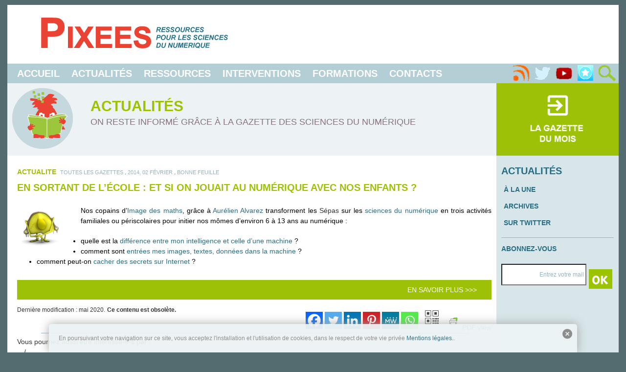

--- FILE ---
content_type: text/html; charset=UTF-8
request_url: https://pixees.fr/en-sortant-de-lecole-et-si-on-jouait-au-numerique-avec-nos-enfants/?cat=485
body_size: 14717
content:

<!DOCTYPE html>
<html>
  <head>
    <meta charset="UTF-8"/>    
    <meta name="viewport" content= "width=device-width, initial-scale=1.0">
    <title>En sortant de l&rsquo;école : et si on jouait au numérique avec nos enfants ? — Pixees</title>
    <link href="https://pixees.fr/wp-content/themes/pixees-theme/style.css" type="text/css" rel="stylesheet" />
    <link href='https://fonts.googleapis.com/css?family=Francois+One' rel='stylesheet' type='text/css'/>

    
<!-- BEGIN Metadata added by the Add-Meta-Tags WordPress plugin -->
<meta name="description" content="Nos copains d&#039;Image des maths, grâce à Aurélien Alvarez transforment les Sépas sur les sciences du numérique en trois activités familiales ou périscolaires pour initier nos mômes d&#039;environ 6 à 13 ans au numérique : quelle est la différence entre mon intelligence et celle d&#039;une mac..." />
<meta name="keywords" content="toutes les gazettes, 2014, 02 février, bonne feuille" />
<meta property="og:site_name" content="Pixees" />
<meta property="og:type" content="article" />
<meta property="og:title" content="En sortant de l&rsquo;école : et si on jouait au numérique avec nos enfants ?" />
<meta property="og:url" content="https://pixees.fr/en-sortant-de-lecole-et-si-on-jouait-au-numerique-avec-nos-enfants/" />
<meta property="og:description" content="Nos copains d&#039;Image des maths, grâce à Aurélien Alvarez transforment les Sépas sur les sciences du numérique en trois activités familiales ou périscolaires pour initier nos mômes d&#039;environ 6 à 13 ans au numérique : quelle est la différence entre mon intelligence et celle d&#039;une mac..." />
<meta property="og:locale" content="fr_FR" />
<meta property="og:updated_time" content="2020-05-23T07:21:21+01:00" />
<meta property="og:image" content="https://pixees.fr/wp-content/uploads/2015/11/Logo-Sepas5.png" />
<meta property="og:image:secure_url" content="https://pixees.fr/wp-content/uploads/2015/11/Logo-Sepas5.png" />
<meta property="og:image:width" content="80" />
<meta property="og:image:height" content="73" />
<meta property="og:image:type" content="image/png" />
<meta property="article:published_time" content="2014-08-01T09:22:02+01:00" />
<meta property="article:modified_time" content="2020-05-23T07:21:21+01:00" />
<meta property="article:author" content="https://pixees.fr/author/avieville/" />
<meta property="article:publisher" content="https://pixees.fr/" />
<meta property="article:section" content="Toutes les gazettes" />
<meta property="article:section" content="2014, 02 Février" />
<meta property="article:section" content="Bonne feuille" />
<meta property="article:tag" content="toutes les gazettes" />
<meta property="article:tag" content="2014" />
<meta property="article:tag" content="02 février" />
<meta property="article:tag" content="bonne feuille" />
<meta name="twitter:card" content="summary" />
<meta name="twitter:title" content="En sortant de l&rsquo;école : et si on jouait au numérique avec nos enfants ?" />
<meta name="twitter:description" content="Nos copains d&#039;Image des maths, grâce à Aurélien Alvarez transforment les Sépas sur les sciences du numérique en trois activités familiales ou périscolaires pour initier nos mômes d&#039;environ 6 à 13 ans au numérique : quelle est la différence entre mon intelligence et celle d&#039;une mac..." />
<meta name="twitter:image:src" content="https://pixees.fr/wp-content/uploads/2015/11/Logo-Sepas5.png" />
<meta name="twitter:image:width" content="80" />
<meta name="twitter:image:height" content="73" />
<meta name="dcterms:title" content="En sortant de l&rsquo;école : et si on jouait au numérique avec nos enfants ?" />
<meta name="dcterms:identifier" content="https://pixees.fr/en-sortant-de-lecole-et-si-on-jouait-au-numerique-avec-nos-enfants/" />
<meta name="dcterms:creator" content="Viéville, Alice" />
<meta name="dcterms:created" content="2014-08-01T09:22:02+01:00" />
<meta name="dcterms:available" content="2014-08-01T09:22:02+01:00" />
<meta name="dcterms:modified" content="2020-05-23T07:21:21+01:00" />
<meta name="dcterms:description" content="Nos copains d&#039;Image des maths, grâce à Aurélien Alvarez transforment les Sépas sur les sciences du numérique en trois activités familiales ou périscolaires pour initier nos mômes d&#039;environ 6 à 13 ans au numérique : quelle est la différence entre mon intelligence et celle d&#039;une mac..." />
<meta name="dcterms:subject" content="toutes les gazettes" />
<meta name="dcterms:subject" content="2014" />
<meta name="dcterms:subject" content="02 février" />
<meta name="dcterms:subject" content="bonne feuille" />
<meta name="dcterms:language" content="fr-FR" />
<meta name="dcterms:publisher" content="https://pixees.fr/" />
<meta name="dcterms:rights" content="https://pixees.fr/" />
<meta name="dcterms:coverage" content="World" />
<meta name="dcterms:type" content="Text" />
<meta name="dcterms:format" content="text/html" />
<meta name="dcterms:hasPart" content="https://pixees.fr/en-sortant-de-lecole-et-si-on-jouait-au-numerique-avec-nos-enfants/attachment/6793/" />
<!-- END Metadata added by the Add-Meta-Tags WordPress plugin -->

<meta name='robots' content='max-image-preview:large' />
<link rel='dns-prefetch' href='//translate.google.com' />
<link rel="alternate" type="application/rss+xml" title="Pixees &raquo; En sortant de l&rsquo;école : et si on jouait au numérique avec nos enfants ? Flux des commentaires" href="https://pixees.fr/en-sortant-de-lecole-et-si-on-jouait-au-numerique-avec-nos-enfants/feed/" />
<link rel="alternate" title="oEmbed (JSON)" type="application/json+oembed" href="https://pixees.fr/wp-json/oembed/1.0/embed?url=https%3A%2F%2Fpixees.fr%2Fen-sortant-de-lecole-et-si-on-jouait-au-numerique-avec-nos-enfants%2F" />
<link rel="alternate" title="oEmbed (XML)" type="text/xml+oembed" href="https://pixees.fr/wp-json/oembed/1.0/embed?url=https%3A%2F%2Fpixees.fr%2Fen-sortant-de-lecole-et-si-on-jouait-au-numerique-avec-nos-enfants%2F&#038;format=xml" />
<style id='wp-img-auto-sizes-contain-inline-css' type='text/css'>
img:is([sizes=auto i],[sizes^="auto," i]){contain-intrinsic-size:3000px 1500px}
/*# sourceURL=wp-img-auto-sizes-contain-inline-css */
</style>
<link rel='stylesheet' id='validate-engine-css-css' href='https://pixees.fr/wp-content/plugins/wysija-newsletters/css/validationEngine.jquery.css?ver=2.21' type='text/css' media='all' />
<style id='wp-emoji-styles-inline-css' type='text/css'>

	img.wp-smiley, img.emoji {
		display: inline !important;
		border: none !important;
		box-shadow: none !important;
		height: 1em !important;
		width: 1em !important;
		margin: 0 0.07em !important;
		vertical-align: -0.1em !important;
		background: none !important;
		padding: 0 !important;
	}
/*# sourceURL=wp-emoji-styles-inline-css */
</style>
<link rel='stylesheet' id='wp-block-library-css' href='https://pixees.fr/wp-includes/css/dist/block-library/style.min.css?ver=6.9' type='text/css' media='all' />
<style id='global-styles-inline-css' type='text/css'>
:root{--wp--preset--aspect-ratio--square: 1;--wp--preset--aspect-ratio--4-3: 4/3;--wp--preset--aspect-ratio--3-4: 3/4;--wp--preset--aspect-ratio--3-2: 3/2;--wp--preset--aspect-ratio--2-3: 2/3;--wp--preset--aspect-ratio--16-9: 16/9;--wp--preset--aspect-ratio--9-16: 9/16;--wp--preset--color--black: #000000;--wp--preset--color--cyan-bluish-gray: #abb8c3;--wp--preset--color--white: #ffffff;--wp--preset--color--pale-pink: #f78da7;--wp--preset--color--vivid-red: #cf2e2e;--wp--preset--color--luminous-vivid-orange: #ff6900;--wp--preset--color--luminous-vivid-amber: #fcb900;--wp--preset--color--light-green-cyan: #7bdcb5;--wp--preset--color--vivid-green-cyan: #00d084;--wp--preset--color--pale-cyan-blue: #8ed1fc;--wp--preset--color--vivid-cyan-blue: #0693e3;--wp--preset--color--vivid-purple: #9b51e0;--wp--preset--gradient--vivid-cyan-blue-to-vivid-purple: linear-gradient(135deg,rgb(6,147,227) 0%,rgb(155,81,224) 100%);--wp--preset--gradient--light-green-cyan-to-vivid-green-cyan: linear-gradient(135deg,rgb(122,220,180) 0%,rgb(0,208,130) 100%);--wp--preset--gradient--luminous-vivid-amber-to-luminous-vivid-orange: linear-gradient(135deg,rgb(252,185,0) 0%,rgb(255,105,0) 100%);--wp--preset--gradient--luminous-vivid-orange-to-vivid-red: linear-gradient(135deg,rgb(255,105,0) 0%,rgb(207,46,46) 100%);--wp--preset--gradient--very-light-gray-to-cyan-bluish-gray: linear-gradient(135deg,rgb(238,238,238) 0%,rgb(169,184,195) 100%);--wp--preset--gradient--cool-to-warm-spectrum: linear-gradient(135deg,rgb(74,234,220) 0%,rgb(151,120,209) 20%,rgb(207,42,186) 40%,rgb(238,44,130) 60%,rgb(251,105,98) 80%,rgb(254,248,76) 100%);--wp--preset--gradient--blush-light-purple: linear-gradient(135deg,rgb(255,206,236) 0%,rgb(152,150,240) 100%);--wp--preset--gradient--blush-bordeaux: linear-gradient(135deg,rgb(254,205,165) 0%,rgb(254,45,45) 50%,rgb(107,0,62) 100%);--wp--preset--gradient--luminous-dusk: linear-gradient(135deg,rgb(255,203,112) 0%,rgb(199,81,192) 50%,rgb(65,88,208) 100%);--wp--preset--gradient--pale-ocean: linear-gradient(135deg,rgb(255,245,203) 0%,rgb(182,227,212) 50%,rgb(51,167,181) 100%);--wp--preset--gradient--electric-grass: linear-gradient(135deg,rgb(202,248,128) 0%,rgb(113,206,126) 100%);--wp--preset--gradient--midnight: linear-gradient(135deg,rgb(2,3,129) 0%,rgb(40,116,252) 100%);--wp--preset--font-size--small: 13px;--wp--preset--font-size--medium: 20px;--wp--preset--font-size--large: 36px;--wp--preset--font-size--x-large: 42px;--wp--preset--spacing--20: 0.44rem;--wp--preset--spacing--30: 0.67rem;--wp--preset--spacing--40: 1rem;--wp--preset--spacing--50: 1.5rem;--wp--preset--spacing--60: 2.25rem;--wp--preset--spacing--70: 3.38rem;--wp--preset--spacing--80: 5.06rem;--wp--preset--shadow--natural: 6px 6px 9px rgba(0, 0, 0, 0.2);--wp--preset--shadow--deep: 12px 12px 50px rgba(0, 0, 0, 0.4);--wp--preset--shadow--sharp: 6px 6px 0px rgba(0, 0, 0, 0.2);--wp--preset--shadow--outlined: 6px 6px 0px -3px rgb(255, 255, 255), 6px 6px rgb(0, 0, 0);--wp--preset--shadow--crisp: 6px 6px 0px rgb(0, 0, 0);}:where(.is-layout-flex){gap: 0.5em;}:where(.is-layout-grid){gap: 0.5em;}body .is-layout-flex{display: flex;}.is-layout-flex{flex-wrap: wrap;align-items: center;}.is-layout-flex > :is(*, div){margin: 0;}body .is-layout-grid{display: grid;}.is-layout-grid > :is(*, div){margin: 0;}:where(.wp-block-columns.is-layout-flex){gap: 2em;}:where(.wp-block-columns.is-layout-grid){gap: 2em;}:where(.wp-block-post-template.is-layout-flex){gap: 1.25em;}:where(.wp-block-post-template.is-layout-grid){gap: 1.25em;}.has-black-color{color: var(--wp--preset--color--black) !important;}.has-cyan-bluish-gray-color{color: var(--wp--preset--color--cyan-bluish-gray) !important;}.has-white-color{color: var(--wp--preset--color--white) !important;}.has-pale-pink-color{color: var(--wp--preset--color--pale-pink) !important;}.has-vivid-red-color{color: var(--wp--preset--color--vivid-red) !important;}.has-luminous-vivid-orange-color{color: var(--wp--preset--color--luminous-vivid-orange) !important;}.has-luminous-vivid-amber-color{color: var(--wp--preset--color--luminous-vivid-amber) !important;}.has-light-green-cyan-color{color: var(--wp--preset--color--light-green-cyan) !important;}.has-vivid-green-cyan-color{color: var(--wp--preset--color--vivid-green-cyan) !important;}.has-pale-cyan-blue-color{color: var(--wp--preset--color--pale-cyan-blue) !important;}.has-vivid-cyan-blue-color{color: var(--wp--preset--color--vivid-cyan-blue) !important;}.has-vivid-purple-color{color: var(--wp--preset--color--vivid-purple) !important;}.has-black-background-color{background-color: var(--wp--preset--color--black) !important;}.has-cyan-bluish-gray-background-color{background-color: var(--wp--preset--color--cyan-bluish-gray) !important;}.has-white-background-color{background-color: var(--wp--preset--color--white) !important;}.has-pale-pink-background-color{background-color: var(--wp--preset--color--pale-pink) !important;}.has-vivid-red-background-color{background-color: var(--wp--preset--color--vivid-red) !important;}.has-luminous-vivid-orange-background-color{background-color: var(--wp--preset--color--luminous-vivid-orange) !important;}.has-luminous-vivid-amber-background-color{background-color: var(--wp--preset--color--luminous-vivid-amber) !important;}.has-light-green-cyan-background-color{background-color: var(--wp--preset--color--light-green-cyan) !important;}.has-vivid-green-cyan-background-color{background-color: var(--wp--preset--color--vivid-green-cyan) !important;}.has-pale-cyan-blue-background-color{background-color: var(--wp--preset--color--pale-cyan-blue) !important;}.has-vivid-cyan-blue-background-color{background-color: var(--wp--preset--color--vivid-cyan-blue) !important;}.has-vivid-purple-background-color{background-color: var(--wp--preset--color--vivid-purple) !important;}.has-black-border-color{border-color: var(--wp--preset--color--black) !important;}.has-cyan-bluish-gray-border-color{border-color: var(--wp--preset--color--cyan-bluish-gray) !important;}.has-white-border-color{border-color: var(--wp--preset--color--white) !important;}.has-pale-pink-border-color{border-color: var(--wp--preset--color--pale-pink) !important;}.has-vivid-red-border-color{border-color: var(--wp--preset--color--vivid-red) !important;}.has-luminous-vivid-orange-border-color{border-color: var(--wp--preset--color--luminous-vivid-orange) !important;}.has-luminous-vivid-amber-border-color{border-color: var(--wp--preset--color--luminous-vivid-amber) !important;}.has-light-green-cyan-border-color{border-color: var(--wp--preset--color--light-green-cyan) !important;}.has-vivid-green-cyan-border-color{border-color: var(--wp--preset--color--vivid-green-cyan) !important;}.has-pale-cyan-blue-border-color{border-color: var(--wp--preset--color--pale-cyan-blue) !important;}.has-vivid-cyan-blue-border-color{border-color: var(--wp--preset--color--vivid-cyan-blue) !important;}.has-vivid-purple-border-color{border-color: var(--wp--preset--color--vivid-purple) !important;}.has-vivid-cyan-blue-to-vivid-purple-gradient-background{background: var(--wp--preset--gradient--vivid-cyan-blue-to-vivid-purple) !important;}.has-light-green-cyan-to-vivid-green-cyan-gradient-background{background: var(--wp--preset--gradient--light-green-cyan-to-vivid-green-cyan) !important;}.has-luminous-vivid-amber-to-luminous-vivid-orange-gradient-background{background: var(--wp--preset--gradient--luminous-vivid-amber-to-luminous-vivid-orange) !important;}.has-luminous-vivid-orange-to-vivid-red-gradient-background{background: var(--wp--preset--gradient--luminous-vivid-orange-to-vivid-red) !important;}.has-very-light-gray-to-cyan-bluish-gray-gradient-background{background: var(--wp--preset--gradient--very-light-gray-to-cyan-bluish-gray) !important;}.has-cool-to-warm-spectrum-gradient-background{background: var(--wp--preset--gradient--cool-to-warm-spectrum) !important;}.has-blush-light-purple-gradient-background{background: var(--wp--preset--gradient--blush-light-purple) !important;}.has-blush-bordeaux-gradient-background{background: var(--wp--preset--gradient--blush-bordeaux) !important;}.has-luminous-dusk-gradient-background{background: var(--wp--preset--gradient--luminous-dusk) !important;}.has-pale-ocean-gradient-background{background: var(--wp--preset--gradient--pale-ocean) !important;}.has-electric-grass-gradient-background{background: var(--wp--preset--gradient--electric-grass) !important;}.has-midnight-gradient-background{background: var(--wp--preset--gradient--midnight) !important;}.has-small-font-size{font-size: var(--wp--preset--font-size--small) !important;}.has-medium-font-size{font-size: var(--wp--preset--font-size--medium) !important;}.has-large-font-size{font-size: var(--wp--preset--font-size--large) !important;}.has-x-large-font-size{font-size: var(--wp--preset--font-size--x-large) !important;}
/*# sourceURL=global-styles-inline-css */
</style>

<style id='classic-theme-styles-inline-css' type='text/css'>
/*! This file is auto-generated */
.wp-block-button__link{color:#fff;background-color:#32373c;border-radius:9999px;box-shadow:none;text-decoration:none;padding:calc(.667em + 2px) calc(1.333em + 2px);font-size:1.125em}.wp-block-file__button{background:#32373c;color:#fff;text-decoration:none}
/*# sourceURL=/wp-includes/css/classic-themes.min.css */
</style>
<link rel='stylesheet' id='cptch_stylesheet-css' href='https://pixees.fr/wp-content/plugins/captcha/css/front_end_style.css?ver=4.4.5' type='text/css' media='all' />
<link rel='stylesheet' id='dashicons-css' href='https://pixees.fr/wp-includes/css/dashicons.min.css?ver=6.9' type='text/css' media='all' />
<link rel='stylesheet' id='cptch_desktop_style-css' href='https://pixees.fr/wp-content/plugins/captcha/css/desktop_style.css?ver=4.4.5' type='text/css' media='all' />
<link rel='stylesheet' id='jquery-ui-autocomplete-css' href='https://pixees.fr/wp-content/themes/pixees-theme/autocomplete/jquery-ui.css?ver=6.9' type='text/css' media='all' />
<link rel='stylesheet' id='google-language-translator-css' href='https://pixees.fr/wp-content/plugins/google-language-translator/css/style.css?ver=6.0.20' type='text/css' media='' />
<link rel='stylesheet' id='stcr-style-css' href='https://pixees.fr/wp-content/plugins/subscribe-to-comments-reloaded/includes/css/stcr-style.css?ver=6.9' type='text/css' media='all' />
<link rel='stylesheet' id='widgets-on-pages-css' href='https://pixees.fr/wp-content/plugins/widgets-on-pages/public/css/widgets-on-pages-public.css?ver=1.4.0' type='text/css' media='all' />
<link rel='stylesheet' id='newsletter-css' href='https://pixees.fr/wp-content/plugins/newsletter/style.css?ver=9.1.0' type='text/css' media='all' />
<link rel='stylesheet' id='heateor_sss_frontend_css-css' href='https://pixees.fr/wp-content/plugins/sassy-social-share/public/css/sassy-social-share-public.css?ver=3.3.79' type='text/css' media='all' />
<style id='heateor_sss_frontend_css-inline-css' type='text/css'>
.heateor_sss_button_instagram span.heateor_sss_svg,a.heateor_sss_instagram span.heateor_sss_svg{background:radial-gradient(circle at 30% 107%,#fdf497 0,#fdf497 5%,#fd5949 45%,#d6249f 60%,#285aeb 90%)}.heateor_sss_horizontal_sharing .heateor_sss_svg,.heateor_sss_standard_follow_icons_container .heateor_sss_svg{color:#fff;border-width:0px;border-style:solid;border-color:transparent}.heateor_sss_horizontal_sharing .heateorSssTCBackground{color:#666}.heateor_sss_horizontal_sharing span.heateor_sss_svg:hover,.heateor_sss_standard_follow_icons_container span.heateor_sss_svg:hover{border-color:transparent;}.heateor_sss_vertical_sharing span.heateor_sss_svg,.heateor_sss_floating_follow_icons_container span.heateor_sss_svg{color:#fff;border-width:0px;border-style:solid;border-color:transparent;}.heateor_sss_vertical_sharing .heateorSssTCBackground{color:#666;}.heateor_sss_vertical_sharing span.heateor_sss_svg:hover,.heateor_sss_floating_follow_icons_container span.heateor_sss_svg:hover{border-color:transparent;}@media screen and (max-width:783px) {.heateor_sss_vertical_sharing{display:none!important}}
/*# sourceURL=heateor_sss_frontend_css-inline-css */
</style>
<link rel='stylesheet' id='tablepress-default-css' href='https://pixees.fr/wp-content/plugins/tablepress/css/build/default.css?ver=3.2.6' type='text/css' media='all' />
<script type="text/javascript" src="https://pixees.fr/wp-includes/js/jquery/jquery.min.js?ver=3.7.1" id="jquery-core-js"></script>
<script type="text/javascript" src="https://pixees.fr/wp-includes/js/jquery/jquery-migrate.min.js?ver=3.4.1" id="jquery-migrate-js"></script>
<script type="text/javascript" src="https://pixees.fr/wp-content/themes/pixees-theme/autocomplete/jquery-ui.min.js?ver=6.9" id="cc-jquery-ui-js"></script>
<script type="text/javascript" src="https://pixees.fr/wp-content/plugins/class_code_v2/profiles/useravatar/angular.min.js?ver=6.9" id="class_code_avatar_angular-js"></script>
<script type="text/javascript" src="https://pixees.fr/wp-content/plugins/class_code_v2/profiles/useravatar/avatar.js?v=13&amp;ver=6.9" id="class_code_avatar-js"></script>
<script type="text/javascript" src="https://pixees.fr/wp-content/plugins/google-analyticator/external-tracking.min.js?ver=6.5.7" id="ga-external-tracking-js"></script>
<link rel="https://api.w.org/" href="https://pixees.fr/wp-json/" /><link rel="alternate" title="JSON" type="application/json" href="https://pixees.fr/wp-json/wp/v2/posts/214" /><link rel="EditURI" type="application/rsd+xml" title="RSD" href="https://pixees.fr/xmlrpc.php?rsd" />
<meta name="generator" content="WordPress 6.9" />
<meta name="generator" content="Seriously Simple Podcasting 3.14.1" />
<link rel='shortlink' href='https://pixees.fr/?p=214' />
<style type="text/css" media="screen">
  #cookie-law {  
  position: fixed;
  bottom: 0px;
  left: 0;
  right: 0;
  text-align: center;
  z-index:9999; 
}

#cookie-law > div {  
  background:#EDF3F4; 
  opacity:0.95; 
  width:100% !important;
  padding:20px;
  max-width: 1040px;
  margin:auto;
  display: inline-block;
  text-align: left !important;
  border-radius:5px 5px 0 0;
  -moz-border-radius:5px 5px 0 0;
  -webkit-border-radius:5px 5px 0 0;
  -o-border-radius:5px 5px 0 0;
  box-shadow: 0px 0px 20px #A1A1A1;
  -webkit-box-shadow: 0px 0px 20px #A1A1A1;
  -moz-box-shadow: 0px 0px 20px #A1A1A1;
  -o-box-shadow: 0px 0px 20px #A1A1A1; 
  position:relative;
}

#cookie-law h4 { padding: 0 !important; margin:0 0 8px !important; text-align:left !important; font-size:13px !important; color:#444; 
}
#cookie-law p { padding: 0 !important; margin:0 !important; text-align:left !important; font-size:12px !important; line-height: 18px !important; color:#888;
}

a.close-cookie-banner {
  position: absolute;
  top:0px;
  right:0px;
  margin:10px;
  display:block;
  width:20px;
  height:20px;
  background:url(https://pixees.fr/wp-content/plugins/creare-eu-cookie-law-banner/images/close.png) no-repeat;
  background-size: 20px !important;
}

a.close-cookie-banner span {
  display:none !important;
}</style>
 <style>#google_language_translator{width:auto!important;}div.skiptranslate.goog-te-gadget{display:inline!important;}.goog-tooltip{display: none!important;}.goog-tooltip:hover{display: none!important;}.goog-text-highlight{background-color:transparent!important;border:none!important;box-shadow:none!important;}#flags{display:none;}#google_language_translator{color:transparent;}body{top:0px!important;}#goog-gt-{display:none!important;}font font{background-color:transparent!important;box-shadow:none!important;position:initial!important;}</style>
<!-- Goolytics - Simple Google Analytics Begin -->
<script async src="//www.googletagmanager.com/gtag/js?id=UA-53303169-1"></script>
<script>window.dataLayer = window.dataLayer || [];
function gtag(){dataLayer.push(arguments);}
gtag('js', new Date());

gtag('config', 'UA-53303169-1');
</script>
<!-- Goolytics - Simple Google Analytics End -->

<link rel="shortcut icon" href="https://pixees.fr/wp-content/uploads/2014/08/pixee-rouge-all.png" />
<link rel="apple-touch-icon" href="https://pixees.fr/wp-content/uploads/2014/08/pixee-rouge-all.png" />
<link rel="apple-touch-icon" href="https://pixees.fr/wp-content/uploads/2014/08/pixee-rouge-all.png" />
<link rel="icon" href="https://pixees.fr/wp-content/uploads/2014/08/pixee-rouge-all.png" />
<link rel="icon" href="https://pixees.fr/wp-content/uploads/2014/08/pixee-rouge-all.png" />

<link rel="alternate" type="application/rss+xml" title="Flux RSS du podcast" href="https://pixees.fr/feed/podcast" />

<!-- Google Analytics Tracking by Google Analyticator 6.5.7 -->
<script type="text/javascript">
    var analyticsFileTypes = [];
    var analyticsSnippet = 'disabled';
    var analyticsEventTracking = 'enabled';
</script>
<script type="text/javascript">
	(function(i,s,o,g,r,a,m){i['GoogleAnalyticsObject']=r;i[r]=i[r]||function(){
	(i[r].q=i[r].q||[]).push(arguments)},i[r].l=1*new Date();a=s.createElement(o),
	m=s.getElementsByTagName(o)[0];a.async=1;a.src=g;m.parentNode.insertBefore(a,m)
	})(window,document,'script','//www.google-analytics.com/analytics.js','ga');
	ga('create', 'UA-53303169-1', 'auto');
 
	ga('send', 'pageview');
</script>

<!-- Loading shadowbox -->
<link rel="stylesheet" type="text/css" href="https://pixees.fr/wp-content/themes/pixees-theme/shadowbox/shadowbox.css">
<!--script type="text/javascript" src=".../jquery-3.0.0.min.js"></script-->
<script type="text/javascript" src="https://pixees.fr/wp-content/themes/pixees-theme/shadowbox/shadowbox.js"></script>
<script type="text/javascript">Shadowbox.init();</script>

  </head>
  <body id="body" onresize="onPageResize()">

 <script language='javascript'>
 //dropdown menu for  login
 function loginDropdownOpen() {
   if (document.getElementById("loginDropdown") != null)
    document.getElementById("loginDropdown").classList.toggle("show");
 }
 function formationDropdownOpen() {
   if (document.getElementById("formationDropdown") != null)
   document.getElementById("formationDropdown").classList.toggle("show");
 }
 

  // Close the dropdown menu if the user clicks outside of it
  window.onclick = function(event) {
    try {
      if (!event.target.matches('.dropMenuLink')) {
        var dropdowns = document.getElementsByClassName("dropdown-content");
        var i;
        for (i = 0; i < dropdowns.length; i++) {
          var openDropdown = dropdowns[i];
          if (openDropdown.classList.contains('show')) { openDropdown.classList.remove('show'); }
        }
      }
    }catch(err){
      
    }
  }


 // Manages the display of open/close elements
 function onPageResize() {
      if (document.getElementById("menu") != null)
     document.getElementById("menu").style.display = window.innerWidth < 1150 ? 'none' : 'initial';
   }
 function elementToogle(id, disp) {
   if (document.getElementById(id) != null)
   document.getElementById(id).style.display = document.getElementById(id).style.display == 'none' || document.getElementById(id).style.display == '' ? disp : 'none';
 }
 // Magages cookies, from http://www.w3schools.com/js/js_cookies.asp
 function getCookie(name) {
   var cookies = document.cookie.split(';');
   for(var i = 0; i < cookies.length; i++) {
     var cookie = cookies[i].trim();
     if (cookie.indexOf(name + "=") == 0) return cookie.substring(name.length + 1);
   }
   return "";
 } 
function setCookie(name, value) {
  document.cookie = name + "=" + value;
}
</script>


<header id="header">
   
  <div id="logo-bar">
  <a href="https://pixees.fr?page_id=2775" id="pixees-logo"></a>
  <!--a target="_blank" href="https://pixees.fr?page_id=1980" id="classcode-logo"></a-->
</div><div id="menu-bar">
  <a title="Menu" href="javascript:elementToogle('menu', 'initial')" id="menu-bar-button"></a>
  <nav id="menu">
    <ul>
      <li><a href="https://pixees.fr?page_id=2775">Accueil</a></li>
      <li><a href="https://pixees.fr?page_id=2697">Actualités</a></li>
      <li><a href="https://pixees.fr?page_id=36">Ressources</a></li>
      <li><a href="https://pixees.fr?page_id=40">Interventions</a></li>
      <li><a href="https://pixees.fr?page_id=9822">Formations</a></li>
      <li><a href="https://pixees.fr?page_id=42">Contacts</a></li>
    </ul>
  </nav>
  <nav id="flux">
    <a title="RSS" href="https://pixees.fr?cat=611&feed=rss2" id="menu-rss"></a>
    <a title="Twitter" href="https://pixees.fr?page_id=3122" id="menu-twitter"></a>
    <a title="Youtube" target="_blank" href="https://www.youtube.com/user/Scienceparticipative" id="menu-youtube"></a>
    <a title="Pearltree" target="_blank" href="http://www.pearltrees.com/pixees_fr" id="menu-pearltree"></a>
    <a title="Recherche" href="javascript:elementToogle('search-container', 'initial')" id="menu-search"></a>
  </nav>
  <div id="search-container"><form role="search" method="get" id="searchform" class="searchform" action="https://pixees.fr/">
				<div>
					<label class="screen-reader-text" for="s">Rechercher :</label>
					<input type="text" value="" name="s" id="s" />
					<input type="submit" id="searchsubmit" value="Rechercher" />
				</div>
			<input type='hidden' name='orderby' value='relevance'/></form></div>
</div>
  

  

  <div id="bandeau" class="actualite">
  <div id="bandeau-img"><a href="?page_id=2697" id="pixees-actu"></a></div>
  <div id="bandeau-txt"><h1>Actualités</h1><p>On reste informé grâce à la gazette des sciences du numérique</p></div>
<div id="bandeau-more-actu"><a target="_blank" href="https://pixees.fr/?wysija-page=1&controller=email&action=view&email_id=168&wysijap=subscriptions"><img style="width:250px;padding:0px;margin:0px" src="https://pixees.fr/wp-content/themes/pixees-theme/_img/lien-ext-gazette.png" alt="La gazette du mois"></a></div></div></header>  


<div id="conteneur"><section id="contenu">

<section id="contenant"><article id="post-" class="actualite"><h5>Actualite</h5>&nbsp;&nbsp;<span class="tag"><a href="https://pixees.fr/category/gazette/" rel="category tag">Toutes les gazettes</a><small> . </small><a href="https://pixees.fr/category/gazette/fevrier-2014/" rel="category tag">2014, 02 Février</a><small> . </small><a href="https://pixees.fr/category/gazette/bonne-feuille/" rel="category tag">Bonne feuille</a><i></i></span><div id="interline1"></div>
<h1>En sortant de l&rsquo;école : et si on jouait au numérique avec nos enfants ?</h1><p><span style="color: #000000;"><img decoding="async" class="alignleft" src="https://wiki.inria.fr/wikis/mecsci/images/6/6d/Logo-Sepas.png" alt="Sepas : la suite" width="80" height="73" />Nos copains d&rsquo;</span><a class="external text" href="http://images.math.cnrs.fr/" rel="nofollow" target="_blank">Image des maths</a><span style="color: #000000;">, grâce à </span><a class="external text" href="http://www.aurelienalvarez.org/" rel="nofollow" target="_blank">Aurélien Alvarez</a><span style="color: #000000;"> transforment les </span>Sépas<span style="color: #000000;"> sur les </span><a class="external text" href="https://fr.wikipedia.org/wiki/Sciences_du_num%C3%A9rique" rel="nofollow" target="_blank">sciences du numérique</a><span style="color: #000000;"> en trois activités familiales ou périscolaires pour initier nos mômes d&rsquo;environ 6 à 13 ans au numérique :</span></p>
<ul style="color: #000000;">
<li>quelle est la <a class="external text" href="http://images.math.cnrs.fr/Dis-maman-ou-papa-c-est-quoi-un.html" rel="nofollow" target="_blank">différence entre mon intelligence et celle d&rsquo;une machine</a> ?</li>
<li>comment sont <a class="external text" href="http://images.math.cnrs.fr/Dis-papa-ou-maman-comment-arrivent.html" rel="nofollow" target="_blank">entrées mes images, textes, données dans la machine</a> ?</li>
<li>comment peut-on <a class="external text" href="http://images.math.cnrs.fr/Dis-maman-ou-papa-comment-on-cache.html" rel="nofollow" target="_blank">cacher des secrets sur Internet</a> ?</li>
</ul>
<div id="interline"></div><div id="line-actualite"><a target='_blank' href='http://images.math.cnrs.fr/'>En savoir plus >>></a></div><small>Dernière modification : mai 2020.</small> <small><b>Ce contenu est obsolète.</b></small><span id="social-icon-line"><div class="heateor_sss_sharing_container heateor_sss_horizontal_sharing" data-heateor-ss-offset="0" data-heateor-sss-href='https://pixees.fr/en-sortant-de-lecole-et-si-on-jouait-au-numerique-avec-nos-enfants/'><div class="heateor_sss_sharing_ul"><a aria-label="Facebook" class="heateor_sss_facebook" href="https://www.facebook.com/sharer/sharer.php?u=https%3A%2F%2Fpixees.fr%2Fen-sortant-de-lecole-et-si-on-jouait-au-numerique-avec-nos-enfants%2F%3Fcat%3D485" title="Facebook" rel="nofollow noopener" target="_blank" style="font-size:32px!important;box-shadow:none;display:inline-block;vertical-align:middle"><span class="heateor_sss_svg" style="background-color:#0765FE;width:35px;height:35px;display:inline-block;opacity:1;float:left;font-size:32px;box-shadow:none;display:inline-block;font-size:16px;padding:0 4px;vertical-align:middle;background-repeat:repeat;overflow:hidden;padding:0;cursor:pointer;box-sizing:content-box"><svg style="display:block;" focusable="false" aria-hidden="true" xmlns="http://www.w3.org/2000/svg" width="100%" height="100%" viewBox="0 0 32 32"><path fill="#fff" d="M28 16c0-6.627-5.373-12-12-12S4 9.373 4 16c0 5.628 3.875 10.35 9.101 11.647v-7.98h-2.474V16H13.1v-1.58c0-4.085 1.849-5.978 5.859-5.978.76 0 2.072.15 2.608.298v3.325c-.283-.03-.775-.045-1.386-.045-1.967 0-2.728.745-2.728 2.683V16h3.92l-.673 3.667h-3.247v8.245C23.395 27.195 28 22.135 28 16Z"></path></svg></span></a><a aria-label="Twitter" class="heateor_sss_button_twitter" href="https://twitter.com/intent/tweet?text=En%20sortant%20de%20l%27%C3%A9cole%20%3A%20et%20si%20on%20jouait%20au%20num%C3%A9rique%20avec%20nos%20enfants%20%3F&url=https%3A%2F%2Fpixees.fr%2Fen-sortant-de-lecole-et-si-on-jouait-au-numerique-avec-nos-enfants%2F%3Fcat%3D485" title="Twitter" rel="nofollow noopener" target="_blank" style="font-size:32px!important;box-shadow:none;display:inline-block;vertical-align:middle"><span class="heateor_sss_svg heateor_sss_s__default heateor_sss_s_twitter" style="background-color:#55acee;width:35px;height:35px;display:inline-block;opacity:1;float:left;font-size:32px;box-shadow:none;display:inline-block;font-size:16px;padding:0 4px;vertical-align:middle;background-repeat:repeat;overflow:hidden;padding:0;cursor:pointer;box-sizing:content-box"><svg style="display:block;" focusable="false" aria-hidden="true" xmlns="http://www.w3.org/2000/svg" width="100%" height="100%" viewBox="-4 -4 39 39"><path d="M28 8.557a9.913 9.913 0 0 1-2.828.775 4.93 4.93 0 0 0 2.166-2.725 9.738 9.738 0 0 1-3.13 1.194 4.92 4.92 0 0 0-3.593-1.55 4.924 4.924 0 0 0-4.794 6.049c-4.09-.21-7.72-2.17-10.15-5.15a4.942 4.942 0 0 0-.665 2.477c0 1.71.87 3.214 2.19 4.1a4.968 4.968 0 0 1-2.23-.616v.06c0 2.39 1.7 4.38 3.952 4.83-.414.115-.85.174-1.297.174-.318 0-.626-.03-.928-.086a4.935 4.935 0 0 0 4.6 3.42 9.893 9.893 0 0 1-6.114 2.107c-.398 0-.79-.023-1.175-.068a13.953 13.953 0 0 0 7.55 2.213c9.056 0 14.01-7.507 14.01-14.013 0-.213-.005-.426-.015-.637.96-.695 1.795-1.56 2.455-2.55z" fill="#fff"></path></svg></span></a><a aria-label="Linkedin" class="heateor_sss_button_linkedin" href="https://www.linkedin.com/sharing/share-offsite/?url=https%3A%2F%2Fpixees.fr%2Fen-sortant-de-lecole-et-si-on-jouait-au-numerique-avec-nos-enfants%2F%3Fcat%3D485" title="Linkedin" rel="nofollow noopener" target="_blank" style="font-size:32px!important;box-shadow:none;display:inline-block;vertical-align:middle"><span class="heateor_sss_svg heateor_sss_s__default heateor_sss_s_linkedin" style="background-color:#0077b5;width:35px;height:35px;display:inline-block;opacity:1;float:left;font-size:32px;box-shadow:none;display:inline-block;font-size:16px;padding:0 4px;vertical-align:middle;background-repeat:repeat;overflow:hidden;padding:0;cursor:pointer;box-sizing:content-box"><svg style="display:block;" focusable="false" aria-hidden="true" xmlns="http://www.w3.org/2000/svg" width="100%" height="100%" viewBox="0 0 32 32"><path d="M6.227 12.61h4.19v13.48h-4.19V12.61zm2.095-6.7a2.43 2.43 0 0 1 0 4.86c-1.344 0-2.428-1.09-2.428-2.43s1.084-2.43 2.428-2.43m4.72 6.7h4.02v1.84h.058c.56-1.058 1.927-2.176 3.965-2.176 4.238 0 5.02 2.792 5.02 6.42v7.395h-4.183v-6.56c0-1.564-.03-3.574-2.178-3.574-2.18 0-2.514 1.7-2.514 3.46v6.668h-4.187V12.61z" fill="#fff"></path></svg></span></a><a aria-label="Pinterest" class="heateor_sss_button_pinterest" href="https://pixees.fr/en-sortant-de-lecole-et-si-on-jouait-au-numerique-avec-nos-enfants/?cat=485" onclick="event.preventDefault();javascript:void( (function() {var e=document.createElement('script' );e.setAttribute('type','text/javascript' );e.setAttribute('charset','UTF-8' );e.setAttribute('src','//assets.pinterest.com/js/pinmarklet.js?r='+Math.random()*99999999);document.body.appendChild(e)})());" title="Pinterest" rel="noopener" style="font-size:32px!important;box-shadow:none;display:inline-block;vertical-align:middle"><span class="heateor_sss_svg heateor_sss_s__default heateor_sss_s_pinterest" style="background-color:#cc2329;width:35px;height:35px;display:inline-block;opacity:1;float:left;font-size:32px;box-shadow:none;display:inline-block;font-size:16px;padding:0 4px;vertical-align:middle;background-repeat:repeat;overflow:hidden;padding:0;cursor:pointer;box-sizing:content-box"><svg style="display:block;" focusable="false" aria-hidden="true" xmlns="http://www.w3.org/2000/svg" width="100%" height="100%" viewBox="-2 -2 35 35"><path fill="#fff" d="M16.539 4.5c-6.277 0-9.442 4.5-9.442 8.253 0 2.272.86 4.293 2.705 5.046.303.125.574.005.662-.33.061-.231.205-.816.27-1.06.088-.331.053-.447-.191-.736-.532-.627-.873-1.439-.873-2.591 0-3.338 2.498-6.327 6.505-6.327 3.548 0 5.497 2.168 5.497 5.062 0 3.81-1.686 7.025-4.188 7.025-1.382 0-2.416-1.142-2.085-2.545.397-1.674 1.166-3.48 1.166-4.689 0-1.081-.581-1.983-1.782-1.983-1.413 0-2.548 1.462-2.548 3.419 0 1.247.421 2.091.421 2.091l-1.699 7.199c-.505 2.137-.076 4.755-.039 5.019.021.158.223.196.314.077.13-.17 1.813-2.247 2.384-4.324.162-.587.929-3.631.929-3.631.46.876 1.801 1.646 3.227 1.646 4.247 0 7.128-3.871 7.128-9.053.003-3.918-3.317-7.568-8.361-7.568z"/></svg></span></a><a aria-label="MeWe" class="heateor_sss_MeWe" href="https://mewe.com/share?link=https%3A%2F%2Fpixees.fr%2Fen-sortant-de-lecole-et-si-on-jouait-au-numerique-avec-nos-enfants%2F%3Fcat%3D485" title="MeWe" rel="nofollow noopener" target="_blank" style="font-size:32px!important;box-shadow:none;display:inline-block;vertical-align:middle"><span class="heateor_sss_svg" style="background-color:#007da1;width:35px;height:35px;display:inline-block;opacity:1;float:left;font-size:32px;box-shadow:none;display:inline-block;font-size:16px;padding:0 4px;vertical-align:middle;background-repeat:repeat;overflow:hidden;padding:0;cursor:pointer;box-sizing:content-box"><svg focusable="false" aria-hidden="true" xmlns="http://www.w3.org/2000/svg" width="100%" height="100%" viewBox="-4 -3 38 38"><g fill="#fff"><path d="M9.636 10.427a1.22 1.22 0 1 1-2.44 0 1.22 1.22 0 1 1 2.44 0zM15.574 10.431a1.22 1.22 0 0 1-2.438 0 1.22 1.22 0 1 1 2.438 0zM22.592 10.431a1.221 1.221 0 1 1-2.443 0 1.221 1.221 0 0 1 2.443 0zM29.605 10.431a1.221 1.221 0 1 1-2.442 0 1.221 1.221 0 0 1 2.442 0zM3.605 13.772c0-.471.374-.859.859-.859h.18c.374 0 .624.194.789.457l2.935 4.597 2.95-4.611c.18-.291.43-.443.774-.443h.18c.485 0 .859.387.859.859v8.113a.843.843 0 0 1-.859.845.857.857 0 0 1-.845-.845V16.07l-2.366 3.559c-.18.276-.402.443-.72.443-.304 0-.526-.167-.706-.443l-2.354-3.53V21.9c0 .471-.374.83-.845.83a.815.815 0 0 1-.83-.83v-8.128h-.001zM14.396 14.055a.9.9 0 0 1-.069-.333c0-.471.402-.83.872-.83.415 0 .735.263.845.624l2.23 6.66 2.187-6.632c.139-.402.428-.678.859-.678h.124c.428 0 .735.278.859.678l2.187 6.632 2.23-6.675c.126-.346.415-.609.83-.609.457 0 .845.361.845.817a.96.96 0 0 1-.083.346l-2.867 8.032c-.152.43-.471.706-.887.706h-.165c-.415 0-.721-.263-.872-.706l-2.161-6.328-2.16 6.328c-.152.443-.47.706-.887.706h-.165c-.415 0-.72-.263-.887-.706l-2.865-8.032z"></path></g></svg></span></a><a aria-label="Whatsapp" class="heateor_sss_whatsapp" href="https://api.whatsapp.com/send?text=En%20sortant%20de%20l%27%C3%A9cole%20%3A%20et%20si%20on%20jouait%20au%20num%C3%A9rique%20avec%20nos%20enfants%20%3F%20https%3A%2F%2Fpixees.fr%2Fen-sortant-de-lecole-et-si-on-jouait-au-numerique-avec-nos-enfants%2F%3Fcat%3D485" title="Whatsapp" rel="nofollow noopener" target="_blank" style="font-size:32px!important;box-shadow:none;display:inline-block;vertical-align:middle"><span class="heateor_sss_svg" style="background-color:#55eb4c;width:35px;height:35px;display:inline-block;opacity:1;float:left;font-size:32px;box-shadow:none;display:inline-block;font-size:16px;padding:0 4px;vertical-align:middle;background-repeat:repeat;overflow:hidden;padding:0;cursor:pointer;box-sizing:content-box"><svg style="display:block;" focusable="false" aria-hidden="true" xmlns="http://www.w3.org/2000/svg" width="100%" height="100%" viewBox="-6 -5 40 40"><path class="heateor_sss_svg_stroke heateor_sss_no_fill" stroke="#fff" stroke-width="2" fill="none" d="M 11.579798566743314 24.396926207859085 A 10 10 0 1 0 6.808479557110079 20.73576436351046"></path><path d="M 7 19 l -1 6 l 6 -1" class="heateor_sss_no_fill heateor_sss_svg_stroke" stroke="#fff" stroke-width="2" fill="none"></path><path d="M 10 10 q -1 8 8 11 c 5 -1 0 -6 -1 -3 q -4 -3 -5 -5 c 4 -2 -1 -5 -1 -4" fill="#fff"></path></svg></span></a></div><div class="heateorSssClear"></div></div><a style="display:table-cell;" title="QR-code de cette page" target="QRcode" href="https://pixees.fr/wp-content/themes/pixees-theme/show_post_QRcode/show.php"><img src="https://pixees.fr/wp-content/themes/pixees-theme/show_post_QRcode/show_post_QRcode_icon_32x32.png" alt="show post QRcode"/></a><div class="printfriendly pf-button  pf-alignleft">
                    <a href="#" rel="nofollow" onclick="window.print(); return false;" title="Printer Friendly, PDF & Email">
                    <img src="https://cdn.printfriendly.com/icons/printfriendly-icon-md.png" alt="Print Friendly, PDF & Email" class="pf-button-img" style="width: 16px;height: 16px;"  /><span id="printfriendly-text2" class="pf-button-text">PDF view</span>
                    </a>
                </div></span><hr/><div>Vous pourriez aussi être intéressé-e-s par :<div id='mediego'>…/…</div></div></article></section>
<div id="trailer">
  <div id="participez-ht"><span id="pixees-participez-haut"></span></div>
  <section id="participez">  
    <span id="pixees-participez-bas"></span>
    <h1> participez !</h1>
    <ul>
      <li><a target="_blank" href="https://pixees.fr/?page_id=3405&fscf_field4_4=1&fscf_field4_2=En%20sortant%20de%20l%26rsquo%3B%C3%A9cole%20%3A%20et%20si%20on%20jouait%20au%20num%C3%A9rique%20avec%20nos%20enfants%20%3F&fscf_field4_5=https%3A%2F%2Fpixees.fr%2Fen-sortant-de-lecole-et-si-on-jouait-au-numerique-avec-nos-enfants%2F" id="question">une question ?</a></li>
      <li><a target="_blank" href="https://pixees.fr/?page_id=3405&fscf_field4_4=2&fscf_field4_2=En%20sortant%20de%20l%26rsquo%3B%C3%A9cole%20%3A%20et%20si%20on%20jouait%20au%20num%C3%A9rique%20avec%20nos%20enfants%20%3F&fscf_field4_5=https%3A%2F%2Fpixees.fr%2Fen-sortant-de-lecole-et-si-on-jouait-au-numerique-avec-nos-enfants%2F" id="commentaire">un commentaire ?</a></li>
      <li><a target="_blank" href="https://pixees.fr/?page_id=3405&fscf_field4_4=3&fscf_field4_2=En%20sortant%20de%20l%26rsquo%3B%C3%A9cole%20%3A%20et%20si%20on%20jouait%20au%20num%C3%A9rique%20avec%20nos%20enfants%20%3F&fscf_field4_5=https%3A%2F%2Fpixees.fr%2Fen-sortant-de-lecole-et-si-on-jouait-au-numerique-avec-nos-enfants%2F" id="note">cela vous a été utile ?</a></li>
    </ul>
  </section>
</div>
    
</section><aside id="sidebar">

  <section> 	  
    <h1>Actualités</h1>
    <ul>
      <li><h3><a href="https://pixees.fr?page_id=2697">À la une</a></h3></li>
      <li><h3><a href="https://pixees.fr?page_id=2890">Archives</a></h3></li>
      <li><h3><a href="https://pixees.fr?page_id=3122">Sur twitter</a></h3></li>
    </ul>
  </section>
  
  <div id="line-sidebar"></div>
  
  <section>
  <h3>Abonnez-vous</h3>

<div class="widget_wysija_cont php_wysija"><div id="msg-form-wysija-php696fa6016f018-3" class="wysija-msg ajax"></div><form id="form-wysija-php696fa6016f018-3" method="post" action="#wysija" class="widget_wysija php_wysija">
<p class="wysija-paragraph">
    
    
    	<input type="text" name="wysija[user][email]" class="wysija-input validate[required,custom[email]]" title="Entrez votre mail " placeholder="Entrez votre mail " value="" />
    
    
    
    <span class="abs-req">
        <input type="text" name="wysija[user][abs][email]" class="wysija-input validated[abs][email]" value="" />
    </span>
    
</p>

<input class="wysija-submit wysija-submit-field" type="submit" value="" />

    <input type="hidden" name="form_id" value="3" />
    <input type="hidden" name="action" value="save" />
    <input type="hidden" name="controller" value="subscribers" />
    <input type="hidden" value="1" name="wysija-page" />

    
        <input type="hidden" name="wysija[user_list][list_ids]" value="1" />
    
 </form></div>
  <!--form method="post" action="#wysija" id="abonnez-bar">
    <input id="abonnez" type="text" name="wysija[user][email]" title="Entrez votre mail"  value="Entrez votre mail " />
    <input id="ok" type="submit" value="" />
    <input type="hidden" name="form_id" value="3" />
    <input type="hidden" name="action" value="save" />
    <input type="hidden" name="controller" value="subscribers" />
    <input type="hidden" value="1" name="wysija-page" />
    <input type="hidden" name="wysija[user_list][list_ids]" value="1" />
   </form-->
</section>

</aside>
</div>
    

<div id="interline"></div>

<footer id="footer">
  
  <div id="footer-logo">
     <img src="https://pixees.fr/wp-content/themes/pixees-theme/_img/Logo-pixees-footer.png" width="177" height="130" alt=""/><br/>
    <ul>
      <li><a href="?page_id=2609"><img src="https://pixees.fr/wp-content/themes/pixees-theme/_img/fr.png" width="32" height="21" alt="en français"/></a></li>
      <li><a href="?page_id=2420"><img src="https://pixees.fr/wp-content/themes/pixees-theme/_img/uk.png" width="32" height="21" alt="in English"/></a></li>
      <li><a href="?page_id=2466"><img src="https://pixees.fr/wp-content/themes/pixees-theme/_img/es.png" width="32" height="21" alt="en Español"/></a></li>
      <li><a href="?page_id=2560"><img src="https://pixees.fr/wp-content/themes/pixees-theme/_img/all.png" width="32" height="21" alt="im Deutsch"/></a></li>
      <li><a href="?page_id=2486"><img src="https://pixees.fr/wp-content/themes/pixees-theme/_img/it.png" width="32" height="21" alt="en Italiano"/></a></li>
    </ul>
  </div>
    
  <div id="footer-menu">
    <ul>
      <li><img src="https://pixees.fr/wp-content/themes/pixees-theme/_img/pixees-actu.png" width="48" height="48" alt=""/></li>
        <li><h6><a href="?page_id=2697">Actualité</a></h6></li>
        <li><a href="?page_id=2890">> Archives</a></li>
        <li><a href="?page_id=3122">> Twitter</a></li>
        <li><a href="?page_id=44">> Projets</a></li>
    </ul>
  </div>
    
  <div id="footer-menu">
    <ul>
      <li><img src="https://pixees.fr/wp-content/themes/pixees-theme/_img/pixees-ressources.png" width="48" height="48" alt=""/></li>
        <li><h6><a href="?page_id=36">Ressources</a></h6></li>
        <li><a href="?page_id=2584">> Thématique</a></li>
        <li><a href="?page_id=2585">> Public</a></li>
        <li><a href="?page_id=2535">> Format</a></li>
        <li><a href="?page_id=2349">> Recherche</a></li>
    </ul>
  </div>
 
  <div id="footer-menu">
    <ul>
      <li><img src="https://pixees.fr/wp-content/themes/pixees-theme/_img/pixees-interventions.png" width="48" height="48" alt=""/></li>
        <li><h6><a href="?page_id=40">Interventions</a></h6></li>
        <li><a href="?cat=483">> Conférences</a></li>
        <li><a href="?cat=491">> Ateliers</a></li>
        <li><a href="?cat=491">> Formations</a></li>
        <li><a href="?cat=485">> Débats</a></li>
        <li><a href="?page_id=2329">> Exemples</a></li>
    </ul>
  </div>
 
  <div id="footer-menu">
    <ul>
      <li><img src="https://pixees.fr/wp-content/themes/pixees-theme/_img/pixees-contacts.png" width="48" height="48" alt=""/></li>
        <li><h6><a href="?page_id=42">Contacts</a></h6></li>
        <li><a href="?page_id=2319">> En ligne</a></li>
        <li><a href="?page_id=2749">> Message</a></li>
        <li><a href="?page_id=2781">> Les TPE/TIPE</a></li>
    </ul>
  </div>
 
  <div id="footer-menu">
    <ul>
      <li><img src="https://pixees.fr/wp-content/themes/pixees-theme/_img/pixees-participez.png" width="48" height="48" alt=""/></li>
        <li><h6>Divers</h6></li>
        <li><a href="?page_id=1980">> Partenaires</a></li>
        <li><a href="?page_id=2394">> Présentation</a></li>
        <li><a href="?page_id=2995">> Mentions</a></li>
        <li><a href="?page_id=2989">> Licence</a></li>
        <li><a href="?page_id=3387">> Crédits</a></li>
        <li><a href="https://pixees.fr/wp-admin">> Back office</a></li>
    </ul>
  </div>
</footer>





<script type="speculationrules">
{"prefetch":[{"source":"document","where":{"and":[{"href_matches":"/*"},{"not":{"href_matches":["/wp-*.php","/wp-admin/*","/wp-content/uploads/*","/wp-content/*","/wp-content/plugins/*","/wp-content/themes/pixees-theme/*","/*\\?(.+)"]}},{"not":{"selector_matches":"a[rel~=\"nofollow\"]"}},{"not":{"selector_matches":".no-prefetch, .no-prefetch a"}}]},"eagerness":"conservative"}]}
</script>
<script type="text/javascript">
  var dropCookie = true;
  var cookieDuration = 28; 
  var cookieName = 'complianceCookie';
  var cookieValue = 'on';
    var privacyMessage = "";

  jQuery(document).ready(function($) {
    privacyMessage = jQuery('#hidden-cookie-message').html();
      	if(checkCookie(window.cookieName) != window.cookieValue){
  		createDiv(true); 
  		window.setTimeout(function() {
      		$('#cookie-law').fadeOut();
  		}, 5000);
  	}
  });
</script>
<div id="hidden-cookie-message" style="display:none;">
  <div>
    <p>En poursuivant votre navigation sur ce site, vous acceptez l'installation et l'utilisation de cookies, dans le respect de votre vie privée <a rel="nofollow" href="https://pixees.fr/accueil-2-2/qui-sommes-nous/mentions-legales/">Mentions légales.</a>.</p>    <a class="close-cookie-banner" href="javascript:void(0);" onclick="jQuery(this).parent().parent().hide();"><span>Close</span></a>
  </div>
</div>
<div id="flags" style="display:none" class="size18"><ul id="sortable" class="ui-sortable"><li id="English"><a href="#" title="English" class="nturl notranslate en flag English"></a></li></ul></div><div id='glt-footer'><div id="google_language_translator" class="default-language-fr"></div></div><script>function GoogleLanguageTranslatorInit() { new google.translate.TranslateElement({pageLanguage: 'fr', includedLanguages:'en', layout: google.translate.TranslateElement.InlineLayout.HORIZONTAL, autoDisplay: false}, 'google_language_translator');}</script>                    <!-- Matomo -->
<script>
  var _paq = window._paq = window._paq || [];
  /* tracker methods like "setCustomDimension" should be called before "trackPageView" */
  _paq.push(['trackPageView']);
  _paq.push(['enableLinkTracking']);
  (function() {
    var u="https://matomo.inria.fr/";
    _paq.push(['setTrackerUrl', u+'matomo.php']);
    _paq.push(['setSiteId', '130']);
    var d=document, g=d.createElement('script'), s=d.getElementsByTagName('script')[0];
    g.async=true; g.src=u+'matomo.js'; s.parentNode.insertBefore(g,s);
  })();
</script>
<!-- End Matomo Code -->                     <script type="text/javascript" id="pf_script">
                      var pfHeaderImgUrl = '';
          var pfHeaderTagline = '';
          var pfdisableClickToDel = '0';
          var pfImagesSize = 'full-size';
          var pfImageDisplayStyle = 'none';
          var pfEncodeImages = '0';
          var pfShowHiddenContent  = '0';
          var pfDisableEmail = '1';
          var pfDisablePDF = '0';
          var pfDisablePrint = '0';

            
          var pfPlatform = 'WordPress';

        (function($){
            $(document).ready(function(){
                if($('.pf-button-content').length === 0){
                    $('style#pf-excerpt-styles').remove();
                }
            });
        })(jQuery);
        </script>
      <script defer src='https://cdn.printfriendly.com/printfriendly.js'></script>
            
            <script type="text/javascript" src="https://pixees.fr/wp-content/plugins/creare-eu-cookie-law-banner/js/eu-cookie-law.js" id="eu-cookie-law-js"></script>
<script type="text/javascript" src="https://pixees.fr/wp-content/plugins/google-language-translator/js/scripts.js?ver=6.0.20" id="scripts-js"></script>
<script type="text/javascript" src="//translate.google.com/translate_a/element.js?cb=GoogleLanguageTranslatorInit" id="scripts-google-js"></script>
<script type="text/javascript" src="https://pixees.fr/wp-content/themes/pixees-theme/tablesorter/jquery.tablesorter.min.js?ver=1.0.0" id="tablesorter-js"></script>
<script type="text/javascript" id="newsletter-js-extra">
/* <![CDATA[ */
var newsletter_data = {"action_url":"https://pixees.fr/wp-admin/admin-ajax.php"};
//# sourceURL=newsletter-js-extra
/* ]]> */
</script>
<script type="text/javascript" src="https://pixees.fr/wp-content/plugins/newsletter/main.js?ver=9.1.0" id="newsletter-js"></script>
<script type="text/javascript" id="heateor_sss_sharing_js-js-before">
/* <![CDATA[ */
function heateorSssLoadEvent(e) {var t=window.onload;if (typeof window.onload!="function") {window.onload=e}else{window.onload=function() {t();e()}}};	var heateorSssSharingAjaxUrl = 'https://pixees.fr/wp-admin/admin-ajax.php', heateorSssCloseIconPath = 'https://pixees.fr/wp-content/plugins/sassy-social-share/public/../images/close.png', heateorSssPluginIconPath = 'https://pixees.fr/wp-content/plugins/sassy-social-share/public/../images/logo.png', heateorSssHorizontalSharingCountEnable = 0, heateorSssVerticalSharingCountEnable = 0, heateorSssSharingOffset = -10; var heateorSssMobileStickySharingEnabled = 0;var heateorSssCopyLinkMessage = "Lien copié.";var heateorSssUrlCountFetched = [], heateorSssSharesText = 'Partages', heateorSssShareText = 'Partage';function heateorSssPopup(e) {window.open(e,"popUpWindow","height=400,width=600,left=400,top=100,resizable,scrollbars,toolbar=0,personalbar=0,menubar=no,location=no,directories=no,status")}
//# sourceURL=heateor_sss_sharing_js-js-before
/* ]]> */
</script>
<script type="text/javascript" src="https://pixees.fr/wp-content/plugins/sassy-social-share/public/js/sassy-social-share-public.js?ver=3.3.79" id="heateor_sss_sharing_js-js"></script>
<script type="text/javascript" src="https://pixees.fr/wp-content/plugins/wysija-newsletters/js/validate/languages/jquery.validationEngine-fr.js?ver=2.21" id="wysija-validator-lang-js"></script>
<script type="text/javascript" src="https://pixees.fr/wp-content/plugins/wysija-newsletters/js/validate/jquery.validationEngine.js?ver=2.21" id="wysija-validator-js"></script>
<script type="text/javascript" id="wysija-front-subscribers-js-extra">
/* <![CDATA[ */
var wysijaAJAX = {"action":"wysija_ajax","controller":"subscribers","ajaxurl":"https://pixees.fr/wp-admin/admin-ajax.php","loadingTrans":"Chargement...","is_rtl":""};
//# sourceURL=wysija-front-subscribers-js-extra
/* ]]> */
</script>
<script type="text/javascript" src="https://pixees.fr/wp-content/plugins/wysija-newsletters/js/front-subscribers.js?ver=2.21" id="wysija-front-subscribers-js"></script>
<script id="wp-emoji-settings" type="application/json">
{"baseUrl":"https://s.w.org/images/core/emoji/17.0.2/72x72/","ext":".png","svgUrl":"https://s.w.org/images/core/emoji/17.0.2/svg/","svgExt":".svg","source":{"concatemoji":"https://pixees.fr/wp-includes/js/wp-emoji-release.min.js?ver=6.9"}}
</script>
<script type="module">
/* <![CDATA[ */
/*! This file is auto-generated */
const a=JSON.parse(document.getElementById("wp-emoji-settings").textContent),o=(window._wpemojiSettings=a,"wpEmojiSettingsSupports"),s=["flag","emoji"];function i(e){try{var t={supportTests:e,timestamp:(new Date).valueOf()};sessionStorage.setItem(o,JSON.stringify(t))}catch(e){}}function c(e,t,n){e.clearRect(0,0,e.canvas.width,e.canvas.height),e.fillText(t,0,0);t=new Uint32Array(e.getImageData(0,0,e.canvas.width,e.canvas.height).data);e.clearRect(0,0,e.canvas.width,e.canvas.height),e.fillText(n,0,0);const a=new Uint32Array(e.getImageData(0,0,e.canvas.width,e.canvas.height).data);return t.every((e,t)=>e===a[t])}function p(e,t){e.clearRect(0,0,e.canvas.width,e.canvas.height),e.fillText(t,0,0);var n=e.getImageData(16,16,1,1);for(let e=0;e<n.data.length;e++)if(0!==n.data[e])return!1;return!0}function u(e,t,n,a){switch(t){case"flag":return n(e,"\ud83c\udff3\ufe0f\u200d\u26a7\ufe0f","\ud83c\udff3\ufe0f\u200b\u26a7\ufe0f")?!1:!n(e,"\ud83c\udde8\ud83c\uddf6","\ud83c\udde8\u200b\ud83c\uddf6")&&!n(e,"\ud83c\udff4\udb40\udc67\udb40\udc62\udb40\udc65\udb40\udc6e\udb40\udc67\udb40\udc7f","\ud83c\udff4\u200b\udb40\udc67\u200b\udb40\udc62\u200b\udb40\udc65\u200b\udb40\udc6e\u200b\udb40\udc67\u200b\udb40\udc7f");case"emoji":return!a(e,"\ud83e\u1fac8")}return!1}function f(e,t,n,a){let r;const o=(r="undefined"!=typeof WorkerGlobalScope&&self instanceof WorkerGlobalScope?new OffscreenCanvas(300,150):document.createElement("canvas")).getContext("2d",{willReadFrequently:!0}),s=(o.textBaseline="top",o.font="600 32px Arial",{});return e.forEach(e=>{s[e]=t(o,e,n,a)}),s}function r(e){var t=document.createElement("script");t.src=e,t.defer=!0,document.head.appendChild(t)}a.supports={everything:!0,everythingExceptFlag:!0},new Promise(t=>{let n=function(){try{var e=JSON.parse(sessionStorage.getItem(o));if("object"==typeof e&&"number"==typeof e.timestamp&&(new Date).valueOf()<e.timestamp+604800&&"object"==typeof e.supportTests)return e.supportTests}catch(e){}return null}();if(!n){if("undefined"!=typeof Worker&&"undefined"!=typeof OffscreenCanvas&&"undefined"!=typeof URL&&URL.createObjectURL&&"undefined"!=typeof Blob)try{var e="postMessage("+f.toString()+"("+[JSON.stringify(s),u.toString(),c.toString(),p.toString()].join(",")+"));",a=new Blob([e],{type:"text/javascript"});const r=new Worker(URL.createObjectURL(a),{name:"wpTestEmojiSupports"});return void(r.onmessage=e=>{i(n=e.data),r.terminate(),t(n)})}catch(e){}i(n=f(s,u,c,p))}t(n)}).then(e=>{for(const n in e)a.supports[n]=e[n],a.supports.everything=a.supports.everything&&a.supports[n],"flag"!==n&&(a.supports.everythingExceptFlag=a.supports.everythingExceptFlag&&a.supports[n]);var t;a.supports.everythingExceptFlag=a.supports.everythingExceptFlag&&!a.supports.flag,a.supports.everything||((t=a.source||{}).concatemoji?r(t.concatemoji):t.wpemoji&&t.twemoji&&(r(t.twemoji),r(t.wpemoji)))});
//# sourceURL=https://pixees.fr/wp-includes/js/wp-emoji-loader.min.js
/* ]]> */
</script>
</body></html>
